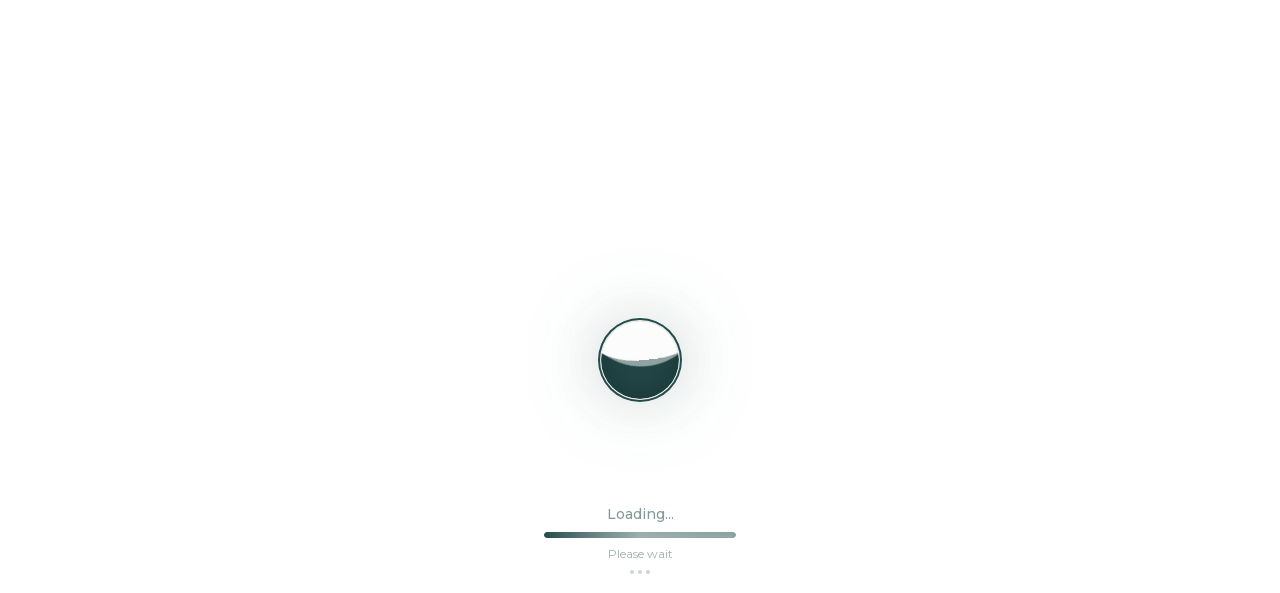

--- FILE ---
content_type: text/html; charset=utf-8
request_url: https://cws.dalmoredirect.com/author/cmmatlakgmail-com/
body_size: 460
content:
<!doctype html>
<html lang="en">
  <head>
    <meta charset="UTF-8" />
    <meta
      http-equiv="Cache-Control"
      content="no-store, no-cache, must-revalidate, proxy-revalidate" />
    <meta http-equiv="Pragma" content="no-cache" />
    <meta http-equiv="Expires" content="0" />
    <link rel="icon" type="image/svg+xml" href="" id="favicon" />

    <!-- Enhanced viewport settings for better mobile UX/UI -->
    <meta
      name="viewport"
      content="width=device-width, initial-scale=1.0, maximum-scale=1.0, minimum-scale=1.0, user-scalable=no, viewport-fit=cover" />

    <!-- Mobile-specific optimizations -->
    <meta name="format-detection" content="telephone=no" />
    <meta name="apple-mobile-web-app-capable" content="yes" />
    <meta name="apple-mobile-web-app-status-bar-style" content="default" />
    <meta name="apple-mobile-web-app-title" content="Investor Portal" />
    <meta name="mobile-web-app-capable" content="yes" />

    <title>Investor Portal</title>
    <script type="module" crossorigin src="/assets/index-D0c00Dih.js"></script>
    <link rel="modulepreload" crossorigin href="/assets/vendor-64i2_r3b.js">
    <link rel="modulepreload" crossorigin href="/assets/router-BnnOCYXU.js">
    <link rel="stylesheet" crossorigin href="/assets/index-BAu15TWG.css">
  </head>
  <body>
    <div id="primary-color" class="hidden bg-text-main"></div>
    <div
      id="background-color-main"
      class="hidden bg-background-color-main"></div>
    <div id="text-color-dark" class="hidden bg-text-dark"></div>
    <div id="root"></div>

    <!-- Modals -->
    <div id="modal"></div>
    <div id="terms-modal"></div>
    <div id="verify-ach-modal"></div>
    <div id="wallet-modal"></div>
    <div id="add-payment"></div>
    <div id="datepicker-portal"></div>
    <div id="conflict-cart-modal"></div>
    <div id="confirm-wire-transfer-modal"></div>
  </body>
</html>


--- FILE ---
content_type: application/javascript
request_url: https://cws.dalmoredirect.com/assets/router-BnnOCYXU.js
body_size: 22186
content:
import{r as v,R as Xr,a as Qr}from"./vendor-64i2_r3b.js";/**
 * @remix-run/router v1.23.0
 *
 * Copyright (c) Remix Software Inc.
 *
 * This source code is licensed under the MIT license found in the
 * LICENSE.md file in the root directory of this source tree.
 *
 * @license MIT
 */function V(){return V=Object.assign?Object.assign.bind():function(e){for(var t=1;t<arguments.length;t++){var r=arguments[t];for(var n in r)Object.prototype.hasOwnProperty.call(r,n)&&(e[n]=r[n])}return e},V.apply(this,arguments)}var X;(function(e){e.Pop="POP",e.Push="PUSH",e.Replace="REPLACE"})(X||(X={}));const Xt="popstate";function Zr(e){e===void 0&&(e={});function t(n,a){let{pathname:l,search:o,hash:c}=n.location;return Ze("",{pathname:l,search:o,hash:c},a.state&&a.state.usr||null,a.state&&a.state.key||"default")}function r(n,a){return typeof a=="string"?a:Te(a)}return en(t,r,null,e)}function F(e,t){if(e===!1||e===null||typeof e>"u")throw new Error(t)}function Be(e,t){if(!e){typeof console<"u"&&console.warn(t);try{throw new Error(t)}catch{}}}function qr(){return Math.random().toString(36).substr(2,8)}function Qt(e,t){return{usr:e.state,key:e.key,idx:t}}function Ze(e,t,r,n){return r===void 0&&(r=null),V({pathname:typeof e=="string"?e:e.pathname,search:"",hash:""},typeof t=="string"?Re(t):t,{state:r,key:t&&t.key||n||qr()})}function Te(e){let{pathname:t="/",search:r="",hash:n=""}=e;return r&&r!=="?"&&(t+=r.charAt(0)==="?"?r:"?"+r),n&&n!=="#"&&(t+=n.charAt(0)==="#"?n:"#"+n),t}function Re(e){let t={};if(e){let r=e.indexOf("#");r>=0&&(t.hash=e.substr(r),e=e.substr(0,r));let n=e.indexOf("?");n>=0&&(t.search=e.substr(n),e=e.substr(0,n)),e&&(t.pathname=e)}return t}function en(e,t,r,n){n===void 0&&(n={});let{window:a=document.defaultView,v5Compat:l=!1}=n,o=a.history,c=X.Pop,u=null,f=m();f==null&&(f=0,o.replaceState(V({},o.state,{idx:f}),""));function m(){return(o.state||{idx:null}).idx}function h(){c=X.Pop;let M=m(),I=M==null?null:M-f;f=M,u&&u({action:c,location:R.location,delta:I})}function y(M,I){c=X.Push;let L=Ze(R.location,M,I);f=m()+1;let N=Qt(L,f),A=R.createHref(L);try{o.pushState(N,"",A)}catch($){if($ instanceof DOMException&&$.name==="DataCloneError")throw $;a.location.assign(A)}l&&u&&u({action:c,location:R.location,delta:1})}function w(M,I){c=X.Replace;let L=Ze(R.location,M,I);f=m();let N=Qt(L,f),A=R.createHref(L);o.replaceState(N,"",A),l&&u&&u({action:c,location:R.location,delta:0})}function S(M){let I=a.location.origin!=="null"?a.location.origin:a.location.href,L=typeof M=="string"?M:Te(M);return L=L.replace(/ $/,"%20"),F(I,"No window.location.(origin|href) available to create URL for href: "+L),new URL(L,I)}let R={get action(){return c},get location(){return e(a,o)},listen(M){if(u)throw new Error("A history only accepts one active listener");return a.addEventListener(Xt,h),u=M,()=>{a.removeEventListener(Xt,h),u=null}},createHref(M){return t(a,M)},createURL:S,encodeLocation(M){let I=S(M);return{pathname:I.pathname,search:I.search,hash:I.hash}},push:y,replace:w,go(M){return o.go(M)}};return R}var k;(function(e){e.data="data",e.deferred="deferred",e.redirect="redirect",e.error="error"})(k||(k={}));const tn=new Set(["lazy","caseSensitive","path","id","index","children"]);function rn(e){return e.index===!0}function ht(e,t,r,n){return r===void 0&&(r=[]),n===void 0&&(n={}),e.map((a,l)=>{let o=[...r,String(l)],c=typeof a.id=="string"?a.id:o.join("-");if(F(a.index!==!0||!a.children,"Cannot specify children on an index route"),F(!n[c],'Found a route id collision on id "'+c+`".  Route id's must be globally unique within Data Router usages`),rn(a)){let u=V({},a,t(a),{id:c});return n[c]=u,u}else{let u=V({},a,t(a),{id:c,children:void 0});return n[c]=u,a.children&&(u.children=ht(a.children,t,o,n)),u}})}function Ce(e,t,r){return r===void 0&&(r="/"),ft(e,t,r,!1)}function ft(e,t,r,n){let a=typeof t=="string"?Re(t):t,l=me(a.pathname||"/",r);if(l==null)return null;let o=gr(e);an(o);let c=null;for(let u=0;c==null&&u<o.length;++u){let f=vn(l);c=pn(o[u],f,n)}return c}function nn(e,t){let{route:r,pathname:n,params:a}=e;return{id:r.id,pathname:n,params:a,data:t[r.id],handle:r.handle}}function gr(e,t,r,n){t===void 0&&(t=[]),r===void 0&&(r=[]),n===void 0&&(n="");let a=(l,o,c)=>{let u={relativePath:c===void 0?l.path||"":c,caseSensitive:l.caseSensitive===!0,childrenIndex:o,route:l};u.relativePath.startsWith("/")&&(F(u.relativePath.startsWith(n),'Absolute route path "'+u.relativePath+'" nested under path '+('"'+n+'" is not valid. An absolute child route path ')+"must start with the combined path of all its parent routes."),u.relativePath=u.relativePath.slice(n.length));let f=pe([n,u.relativePath]),m=r.concat(u);l.children&&l.children.length>0&&(F(l.index!==!0,"Index routes must not have child routes. Please remove "+('all child routes from route path "'+f+'".')),gr(l.children,t,m,f)),!(l.path==null&&!l.index)&&t.push({path:f,score:fn(f,l.index),routesMeta:m})};return e.forEach((l,o)=>{var c;if(l.path===""||!((c=l.path)!=null&&c.includes("?")))a(l,o);else for(let u of yr(l.path))a(l,o,u)}),t}function yr(e){let t=e.split("/");if(t.length===0)return[];let[r,...n]=t,a=r.endsWith("?"),l=r.replace(/\?$/,"");if(n.length===0)return a?[l,""]:[l];let o=yr(n.join("/")),c=[];return c.push(...o.map(u=>u===""?l:[l,u].join("/"))),a&&c.push(...o),c.map(u=>e.startsWith("/")&&u===""?"/":u)}function an(e){e.sort((t,r)=>t.score!==r.score?r.score-t.score:hn(t.routesMeta.map(n=>n.childrenIndex),r.routesMeta.map(n=>n.childrenIndex)))}const on=/^:[\w-]+$/,ln=3,sn=2,un=1,cn=10,dn=-2,Zt=e=>e==="*";function fn(e,t){let r=e.split("/"),n=r.length;return r.some(Zt)&&(n+=dn),t&&(n+=sn),r.filter(a=>!Zt(a)).reduce((a,l)=>a+(on.test(l)?ln:l===""?un:cn),n)}function hn(e,t){return e.length===t.length&&e.slice(0,-1).every((n,a)=>n===t[a])?e[e.length-1]-t[t.length-1]:0}function pn(e,t,r){r===void 0&&(r=!1);let{routesMeta:n}=e,a={},l="/",o=[];for(let c=0;c<n.length;++c){let u=n[c],f=c===n.length-1,m=l==="/"?t:t.slice(l.length)||"/",h=pt({path:u.relativePath,caseSensitive:u.caseSensitive,end:f},m),y=u.route;if(!h&&f&&r&&!n[n.length-1].route.index&&(h=pt({path:u.relativePath,caseSensitive:u.caseSensitive,end:!1},m)),!h)return null;Object.assign(a,h.params),o.push({params:a,pathname:pe([l,h.pathname]),pathnameBase:wn(pe([l,h.pathnameBase])),route:y}),h.pathnameBase!=="/"&&(l=pe([l,h.pathnameBase]))}return o}function pt(e,t){typeof e=="string"&&(e={path:e,caseSensitive:!1,end:!0});let[r,n]=mn(e.path,e.caseSensitive,e.end),a=t.match(r);if(!a)return null;let l=a[0],o=l.replace(/(.)\/+$/,"$1"),c=a.slice(1);return{params:n.reduce((f,m,h)=>{let{paramName:y,isOptional:w}=m;if(y==="*"){let R=c[h]||"";o=l.slice(0,l.length-R.length).replace(/(.)\/+$/,"$1")}const S=c[h];return w&&!S?f[y]=void 0:f[y]=(S||"").replace(/%2F/g,"/"),f},{}),pathname:l,pathnameBase:o,pattern:e}}function mn(e,t,r){t===void 0&&(t=!1),r===void 0&&(r=!0),Be(e==="*"||!e.endsWith("*")||e.endsWith("/*"),'Route path "'+e+'" will be treated as if it were '+('"'+e.replace(/\*$/,"/*")+'" because the `*` character must ')+"always follow a `/` in the pattern. To get rid of this warning, "+('please change the route path to "'+e.replace(/\*$/,"/*")+'".'));let n=[],a="^"+e.replace(/\/*\*?$/,"").replace(/^\/*/,"/").replace(/[\\.*+^${}|()[\]]/g,"\\$&").replace(/\/:([\w-]+)(\?)?/g,(o,c,u)=>(n.push({paramName:c,isOptional:u!=null}),u?"/?([^\\/]+)?":"/([^\\/]+)"));return e.endsWith("*")?(n.push({paramName:"*"}),a+=e==="*"||e==="/*"?"(.*)$":"(?:\\/(.+)|\\/*)$"):r?a+="\\/*$":e!==""&&e!=="/"&&(a+="(?:(?=\\/|$))"),[new RegExp(a,t?void 0:"i"),n]}function vn(e){try{return e.split("/").map(t=>decodeURIComponent(t).replace(/\//g,"%2F")).join("/")}catch(t){return Be(!1,'The URL path "'+e+'" could not be decoded because it is is a malformed URL segment. This is probably due to a bad percent '+("encoding ("+t+").")),e}}function me(e,t){if(t==="/")return e;if(!e.toLowerCase().startsWith(t.toLowerCase()))return null;let r=t.endsWith("/")?t.length-1:t.length,n=e.charAt(r);return n&&n!=="/"?null:e.slice(r)||"/"}function gn(e,t){t===void 0&&(t="/");let{pathname:r,search:n="",hash:a=""}=typeof e=="string"?Re(e):e;return{pathname:r?r.startsWith("/")?r:yn(r,t):t,search:bn(n),hash:Rn(a)}}function yn(e,t){let r=t.replace(/\/+$/,"").split("/");return e.split("/").forEach(a=>{a===".."?r.length>1&&r.pop():a!=="."&&r.push(a)}),r.length>1?r.join("/"):"/"}function St(e,t,r,n){return"Cannot include a '"+e+"' character in a manually specified "+("`to."+t+"` field ["+JSON.stringify(n)+"].  Please separate it out to the ")+("`to."+r+"` field. Alternatively you may provide the full path as ")+'a string in <Link to="..."> and the router will parse it for you.'}function wr(e){return e.filter((t,r)=>r===0||t.route.path&&t.route.path.length>0)}function gt(e,t){let r=wr(e);return t?r.map((n,a)=>a===r.length-1?n.pathname:n.pathnameBase):r.map(n=>n.pathnameBase)}function yt(e,t,r,n){n===void 0&&(n=!1);let a;typeof e=="string"?a=Re(e):(a=V({},e),F(!a.pathname||!a.pathname.includes("?"),St("?","pathname","search",a)),F(!a.pathname||!a.pathname.includes("#"),St("#","pathname","hash",a)),F(!a.search||!a.search.includes("#"),St("#","search","hash",a)));let l=e===""||a.pathname==="",o=l?"/":a.pathname,c;if(o==null)c=r;else{let h=t.length-1;if(!n&&o.startsWith("..")){let y=o.split("/");for(;y[0]==="..";)y.shift(),h-=1;a.pathname=y.join("/")}c=h>=0?t[h]:"/"}let u=gn(a,c),f=o&&o!=="/"&&o.endsWith("/"),m=(l||o===".")&&r.endsWith("/");return!u.pathname.endsWith("/")&&(f||m)&&(u.pathname+="/"),u}const pe=e=>e.join("/").replace(/\/\/+/g,"/"),wn=e=>e.replace(/\/+$/,"").replace(/^\/*/,"/"),bn=e=>!e||e==="?"?"":e.startsWith("?")?e:"?"+e,Rn=e=>!e||e==="#"?"":e.startsWith("#")?e:"#"+e;class mt{constructor(t,r,n,a){a===void 0&&(a=!1),this.status=t,this.statusText=r||"",this.internal=a,n instanceof Error?(this.data=n.toString(),this.error=n):this.data=n}}function qe(e){return e!=null&&typeof e.status=="number"&&typeof e.statusText=="string"&&typeof e.internal=="boolean"&&"data"in e}const br=["post","put","patch","delete"],En=new Set(br),xn=["get",...br],Sn=new Set(xn),Pn=new Set([301,302,303,307,308]),Ln=new Set([307,308]),Pt={state:"idle",location:void 0,formMethod:void 0,formAction:void 0,formEncType:void 0,formData:void 0,json:void 0,text:void 0},Cn={state:"idle",data:void 0,formMethod:void 0,formAction:void 0,formEncType:void 0,formData:void 0,json:void 0,text:void 0},Ye={state:"unblocked",proceed:void 0,reset:void 0,location:void 0},Ft=/^(?:[a-z][a-z0-9+.-]*:|\/\/)/i,Dn=e=>({hasErrorBoundary:!!e.hasErrorBoundary}),Rr="remix-router-transitions";function Mn(e){const t=e.window?e.window:typeof window<"u"?window:void 0,r=typeof t<"u"&&typeof t.document<"u"&&typeof t.document.createElement<"u",n=!r;F(e.routes.length>0,"You must provide a non-empty routes array to createRouter");let a;if(e.mapRouteProperties)a=e.mapRouteProperties;else if(e.detectErrorBoundary){let i=e.detectErrorBoundary;a=s=>({hasErrorBoundary:i(s)})}else a=Dn;let l={},o=ht(e.routes,a,void 0,l),c,u=e.basename||"/",f=e.dataStrategy||_n,m=e.patchRoutesOnNavigation,h=V({v7_fetcherPersist:!1,v7_normalizeFormMethod:!1,v7_partialHydration:!1,v7_prependBasename:!1,v7_relativeSplatPath:!1,v7_skipActionErrorRevalidation:!1},e.future),y=null,w=new Set,S=null,R=null,M=null,I=e.hydrationData!=null,L=Ce(o,e.history.location,u),N=!1,A=null;if(L==null&&!m){let i=re(404,{pathname:e.history.location.pathname}),{matches:s,route:d}=ur(o);L=s,A={[d.id]:i}}L&&!e.hydrationData&&lt(L,o,e.history.location.pathname).active&&(L=null);let $;if(L)if(L.some(i=>i.route.lazy))$=!1;else if(!L.some(i=>i.route.loader))$=!0;else if(h.v7_partialHydration){let i=e.hydrationData?e.hydrationData.loaderData:null,s=e.hydrationData?e.hydrationData.errors:null;if(s){let d=L.findIndex(g=>s[g.route.id]!==void 0);$=L.slice(0,d+1).every(g=>!Dt(g.route,i,s))}else $=L.every(d=>!Dt(d.route,i,s))}else $=e.hydrationData!=null;else if($=!1,L=[],h.v7_partialHydration){let i=lt(null,o,e.history.location.pathname);i.active&&i.matches&&(N=!0,L=i.matches)}let ie,p={historyAction:e.history.action,location:e.history.location,matches:L,initialized:$,navigation:Pt,restoreScrollPosition:e.hydrationData!=null?!1:null,preventScrollReset:!1,revalidation:"idle",loaderData:e.hydrationData&&e.hydrationData.loaderData||{},actionData:e.hydrationData&&e.hydrationData.actionData||null,errors:e.hydrationData&&e.hydrationData.errors||A,fetchers:new Map,blockers:new Map},T=X.Pop,H=!1,O,Q=!1,Y=new Map,ne=null,te=!1,ce=!1,tt=[],rt=new Set,Z=new Map,nt=0,He=-1,Fe=new Map,de=new Set,_e=new Map,We=new Map,oe=new Set,Ee=new Map,xe=new Map,at;function _r(){if(y=e.history.listen(i=>{let{action:s,location:d,delta:g}=i;if(at){at(),at=void 0;return}Be(xe.size===0||g!=null,"You are trying to use a blocker on a POP navigation to a location that was not created by @remix-run/router. This will fail silently in production. This can happen if you are navigating outside the router via `window.history.pushState`/`window.location.hash` instead of using router navigation APIs.  This can also happen if you are using createHashRouter and the user manually changes the URL.");let b=Kt({currentLocation:p.location,nextLocation:d,historyAction:s});if(b&&g!=null){let D=new Promise(U=>{at=U});e.history.go(g*-1),ot(b,{state:"blocked",location:d,proceed(){ot(b,{state:"proceeding",proceed:void 0,reset:void 0,location:d}),D.then(()=>e.history.go(g))},reset(){let U=new Map(p.blockers);U.set(b,Ye),ee({blockers:U})}});return}return Se(s,d)}),r){Jn(t,Y);let i=()=>Yn(t,Y);t.addEventListener("pagehide",i),ne=()=>t.removeEventListener("pagehide",i)}return p.initialized||Se(X.Pop,p.location,{initialHydration:!0}),ie}function Or(){y&&y(),ne&&ne(),w.clear(),O&&O.abort(),p.fetchers.forEach((i,s)=>it(s)),p.blockers.forEach((i,s)=>$t(s))}function Nr(i){return w.add(i),()=>w.delete(i)}function ee(i,s){s===void 0&&(s={}),p=V({},p,i);let d=[],g=[];h.v7_fetcherPersist&&p.fetchers.forEach((b,D)=>{b.state==="idle"&&(oe.has(D)?g.push(D):d.push(D))}),oe.forEach(b=>{!p.fetchers.has(b)&&!Z.has(b)&&g.push(b)}),[...w].forEach(b=>b(p,{deletedFetchers:g,viewTransitionOpts:s.viewTransitionOpts,flushSync:s.flushSync===!0})),h.v7_fetcherPersist?(d.forEach(b=>p.fetchers.delete(b)),g.forEach(b=>it(b))):g.forEach(b=>oe.delete(b))}function Oe(i,s,d){var g,b;let{flushSync:D}=d===void 0?{}:d,U=p.actionData!=null&&p.navigation.formMethod!=null&&le(p.navigation.formMethod)&&p.navigation.state==="loading"&&((g=i.state)==null?void 0:g._isRedirect)!==!0,x;s.actionData?Object.keys(s.actionData).length>0?x=s.actionData:x=null:U?x=p.actionData:x=null;let P=s.loaderData?lr(p.loaderData,s.loaderData,s.matches||[],s.errors):p.loaderData,E=p.blockers;E.size>0&&(E=new Map(E),E.forEach((j,q)=>E.set(q,Ye)));let C=H===!0||p.navigation.formMethod!=null&&le(p.navigation.formMethod)&&((b=i.state)==null?void 0:b._isRedirect)!==!0;c&&(o=c,c=void 0),te||T===X.Pop||(T===X.Push?e.history.push(i,i.state):T===X.Replace&&e.history.replace(i,i.state));let _;if(T===X.Pop){let j=Y.get(p.location.pathname);j&&j.has(i.pathname)?_={currentLocation:p.location,nextLocation:i}:Y.has(i.pathname)&&(_={currentLocation:i,nextLocation:p.location})}else if(Q){let j=Y.get(p.location.pathname);j?j.add(i.pathname):(j=new Set([i.pathname]),Y.set(p.location.pathname,j)),_={currentLocation:p.location,nextLocation:i}}ee(V({},s,{actionData:x,loaderData:P,historyAction:T,location:i,initialized:!0,navigation:Pt,revalidation:"idle",restoreScrollPosition:Yt(i,s.matches||p.matches),preventScrollReset:C,blockers:E}),{viewTransitionOpts:_,flushSync:D===!0}),T=X.Pop,H=!1,Q=!1,te=!1,ce=!1,tt=[]}async function At(i,s){if(typeof i=="number"){e.history.go(i);return}let d=Ct(p.location,p.matches,u,h.v7_prependBasename,i,h.v7_relativeSplatPath,s==null?void 0:s.fromRouteId,s==null?void 0:s.relative),{path:g,submission:b,error:D}=qt(h.v7_normalizeFormMethod,!1,d,s),U=p.location,x=Ze(p.location,g,s&&s.state);x=V({},x,e.history.encodeLocation(x));let P=s&&s.replace!=null?s.replace:void 0,E=X.Push;P===!0?E=X.Replace:P===!1||b!=null&&le(b.formMethod)&&b.formAction===p.location.pathname+p.location.search&&(E=X.Replace);let C=s&&"preventScrollReset"in s?s.preventScrollReset===!0:void 0,_=(s&&s.flushSync)===!0,j=Kt({currentLocation:U,nextLocation:x,historyAction:E});if(j){ot(j,{state:"blocked",location:x,proceed(){ot(j,{state:"proceeding",proceed:void 0,reset:void 0,location:x}),At(i,s)},reset(){let q=new Map(p.blockers);q.set(j,Ye),ee({blockers:q})}});return}return await Se(E,x,{submission:b,pendingError:D,preventScrollReset:C,replace:s&&s.replace,enableViewTransition:s&&s.viewTransition,flushSync:_})}function jr(){if(bt(),ee({revalidation:"loading"}),p.navigation.state!=="submitting"){if(p.navigation.state==="idle"){Se(p.historyAction,p.location,{startUninterruptedRevalidation:!0});return}Se(T||p.historyAction,p.navigation.location,{overrideNavigation:p.navigation,enableViewTransition:Q===!0})}}async function Se(i,s,d){O&&O.abort(),O=null,T=i,te=(d&&d.startUninterruptedRevalidation)===!0,Kr(p.location,p.matches),H=(d&&d.preventScrollReset)===!0,Q=(d&&d.enableViewTransition)===!0;let g=c||o,b=d&&d.overrideNavigation,D=d!=null&&d.initialHydration&&p.matches&&p.matches.length>0&&!N?p.matches:Ce(g,s,u),U=(d&&d.flushSync)===!0;if(D&&p.initialized&&!ce&&Bn(p.location,s)&&!(d&&d.submission&&le(d.submission.formMethod))){Oe(s,{matches:D},{flushSync:U});return}let x=lt(D,g,s.pathname);if(x.active&&x.matches&&(D=x.matches),!D){let{error:W,notFoundMatches:z,route:K}=Rt(s.pathname);Oe(s,{matches:z,loaderData:{},errors:{[K.id]:W}},{flushSync:U});return}O=new AbortController;let P=Ae(e.history,s,O.signal,d&&d.submission),E;if(d&&d.pendingError)E=[De(D).route.id,{type:k.error,error:d.pendingError}];else if(d&&d.submission&&le(d.submission.formMethod)){let W=await Ir(P,s,d.submission,D,x.active,{replace:d.replace,flushSync:U});if(W.shortCircuited)return;if(W.pendingActionResult){let[z,K]=W.pendingActionResult;if(ae(K)&&qe(K.error)&&K.error.status===404){O=null,Oe(s,{matches:W.matches,loaderData:{},errors:{[z]:K.error}});return}}D=W.matches||D,E=W.pendingActionResult,b=Lt(s,d.submission),U=!1,x.active=!1,P=Ae(e.history,P.url,P.signal)}let{shortCircuited:C,matches:_,loaderData:j,errors:q}=await Ar(P,s,D,x.active,b,d&&d.submission,d&&d.fetcherSubmission,d&&d.replace,d&&d.initialHydration===!0,U,E);C||(O=null,Oe(s,V({matches:_||D},sr(E),{loaderData:j,errors:q})))}async function Ir(i,s,d,g,b,D){D===void 0&&(D={}),bt();let U=$n(s,d);if(ee({navigation:U},{flushSync:D.flushSync===!0}),b){let E=await st(g,s.pathname,i.signal);if(E.type==="aborted")return{shortCircuited:!0};if(E.type==="error"){let C=De(E.partialMatches).route.id;return{matches:E.partialMatches,pendingActionResult:[C,{type:k.error,error:E.error}]}}else if(E.matches)g=E.matches;else{let{notFoundMatches:C,error:_,route:j}=Rt(s.pathname);return{matches:C,pendingActionResult:[j.id,{type:k.error,error:_}]}}}let x,P=Qe(g,s);if(!P.route.action&&!P.route.lazy)x={type:k.error,error:re(405,{method:i.method,pathname:s.pathname,routeId:P.route.id})};else if(x=(await Ve("action",p,i,[P],g,null))[P.route.id],i.signal.aborted)return{shortCircuited:!0};if(Me(x)){let E;return D&&D.replace!=null?E=D.replace:E=ar(x.response.headers.get("Location"),new URL(i.url),u)===p.location.pathname+p.location.search,await Pe(i,x,!0,{submission:d,replace:E}),{shortCircuited:!0}}if(be(x))throw re(400,{type:"defer-action"});if(ae(x)){let E=De(g,P.route.id);return(D&&D.replace)!==!0&&(T=X.Push),{matches:g,pendingActionResult:[E.route.id,x]}}return{matches:g,pendingActionResult:[P.route.id,x]}}async function Ar(i,s,d,g,b,D,U,x,P,E,C){let _=b||Lt(s,D),j=D||U||dr(_),q=!te&&(!h.v7_partialHydration||!P);if(g){if(q){let J=Bt(C);ee(V({navigation:_},J!==void 0?{actionData:J}:{}),{flushSync:E})}let B=await st(d,s.pathname,i.signal);if(B.type==="aborted")return{shortCircuited:!0};if(B.type==="error"){let J=De(B.partialMatches).route.id;return{matches:B.partialMatches,loaderData:{},errors:{[J]:B.error}}}else if(B.matches)d=B.matches;else{let{error:J,notFoundMatches:je,route:Je}=Rt(s.pathname);return{matches:je,loaderData:{},errors:{[Je.id]:J}}}}let W=c||o,[z,K]=tr(e.history,p,d,j,s,h.v7_partialHydration&&P===!0,h.v7_skipActionErrorRevalidation,ce,tt,rt,oe,_e,de,W,u,C);if(Et(B=>!(d&&d.some(J=>J.route.id===B))||z&&z.some(J=>J.route.id===B)),He=++nt,z.length===0&&K.length===0){let B=Wt();return Oe(s,V({matches:d,loaderData:{},errors:C&&ae(C[1])?{[C[0]]:C[1].error}:null},sr(C),B?{fetchers:new Map(p.fetchers)}:{}),{flushSync:E}),{shortCircuited:!0}}if(q){let B={};if(!g){B.navigation=_;let J=Bt(C);J!==void 0&&(B.actionData=J)}K.length>0&&(B.fetchers=Br(K)),ee(B,{flushSync:E})}K.forEach(B=>{ye(B.key),B.controller&&Z.set(B.key,B.controller)});let Ne=()=>K.forEach(B=>ye(B.key));O&&O.signal.addEventListener("abort",Ne);let{loaderResults:$e,fetcherResults:he}=await zt(p,d,z,K,i);if(i.signal.aborted)return{shortCircuited:!0};O&&O.signal.removeEventListener("abort",Ne),K.forEach(B=>Z.delete(B.key));let se=dt($e);if(se)return await Pe(i,se.result,!0,{replace:x}),{shortCircuited:!0};if(se=dt(he),se)return de.add(se.key),await Pe(i,se.result,!0,{replace:x}),{shortCircuited:!0};let{loaderData:xt,errors:Ke}=or(p,d,$e,C,K,he,Ee);Ee.forEach((B,J)=>{B.subscribe(je=>{(je||B.done)&&Ee.delete(J)})}),h.v7_partialHydration&&P&&p.errors&&(Ke=V({},p.errors,Ke));let Le=Wt(),ut=Vt(He),ct=Le||ut||K.length>0;return V({matches:d,loaderData:xt,errors:Ke},ct?{fetchers:new Map(p.fetchers)}:{})}function Bt(i){if(i&&!ae(i[1]))return{[i[0]]:i[1].data};if(p.actionData)return Object.keys(p.actionData).length===0?null:p.actionData}function Br(i){return i.forEach(s=>{let d=p.fetchers.get(s.key),g=Ge(void 0,d?d.data:void 0);p.fetchers.set(s.key,g)}),new Map(p.fetchers)}function zr(i,s,d,g){if(n)throw new Error("router.fetch() was called during the server render, but it shouldn't be. You are likely calling a useFetcher() method in the body of your component. Try moving it to a useEffect or a callback.");ye(i);let b=(g&&g.flushSync)===!0,D=c||o,U=Ct(p.location,p.matches,u,h.v7_prependBasename,d,h.v7_relativeSplatPath,s,g==null?void 0:g.relative),x=Ce(D,U,u),P=lt(x,D,U);if(P.active&&P.matches&&(x=P.matches),!x){fe(i,s,re(404,{pathname:U}),{flushSync:b});return}let{path:E,submission:C,error:_}=qt(h.v7_normalizeFormMethod,!0,U,g);if(_){fe(i,s,_,{flushSync:b});return}let j=Qe(x,E),q=(g&&g.preventScrollReset)===!0;if(C&&le(C.formMethod)){kr(i,s,E,j,x,P.active,b,q,C);return}_e.set(i,{routeId:s,path:E}),Hr(i,s,E,j,x,P.active,b,q,C)}async function kr(i,s,d,g,b,D,U,x,P){bt(),_e.delete(i);function E(G){if(!G.route.action&&!G.route.lazy){let Ie=re(405,{method:P.formMethod,pathname:d,routeId:s});return fe(i,s,Ie,{flushSync:U}),!0}return!1}if(!D&&E(g))return;let C=p.fetchers.get(i);ge(i,Kn(P,C),{flushSync:U});let _=new AbortController,j=Ae(e.history,d,_.signal,P);if(D){let G=await st(b,new URL(j.url).pathname,j.signal,i);if(G.type==="aborted")return;if(G.type==="error"){fe(i,s,G.error,{flushSync:U});return}else if(G.matches){if(b=G.matches,g=Qe(b,d),E(g))return}else{fe(i,s,re(404,{pathname:d}),{flushSync:U});return}}Z.set(i,_);let q=nt,z=(await Ve("action",p,j,[g],b,i))[g.route.id];if(j.signal.aborted){Z.get(i)===_&&Z.delete(i);return}if(h.v7_fetcherPersist&&oe.has(i)){if(Me(z)||ae(z)){ge(i,we(void 0));return}}else{if(Me(z))if(Z.delete(i),He>q){ge(i,we(void 0));return}else return de.add(i),ge(i,Ge(P)),Pe(j,z,!1,{fetcherSubmission:P,preventScrollReset:x});if(ae(z)){fe(i,s,z.error);return}}if(be(z))throw re(400,{type:"defer-action"});let K=p.navigation.location||p.location,Ne=Ae(e.history,K,_.signal),$e=c||o,he=p.navigation.state!=="idle"?Ce($e,p.navigation.location,u):p.matches;F(he,"Didn't find any matches after fetcher action");let se=++nt;Fe.set(i,se);let xt=Ge(P,z.data);p.fetchers.set(i,xt);let[Ke,Le]=tr(e.history,p,he,P,K,!1,h.v7_skipActionErrorRevalidation,ce,tt,rt,oe,_e,de,$e,u,[g.route.id,z]);Le.filter(G=>G.key!==i).forEach(G=>{let Ie=G.key,Gt=p.fetchers.get(Ie),Gr=Ge(void 0,Gt?Gt.data:void 0);p.fetchers.set(Ie,Gr),ye(Ie),G.controller&&Z.set(Ie,G.controller)}),ee({fetchers:new Map(p.fetchers)});let ut=()=>Le.forEach(G=>ye(G.key));_.signal.addEventListener("abort",ut);let{loaderResults:ct,fetcherResults:B}=await zt(p,he,Ke,Le,Ne);if(_.signal.aborted)return;_.signal.removeEventListener("abort",ut),Fe.delete(i),Z.delete(i),Le.forEach(G=>Z.delete(G.key));let J=dt(ct);if(J)return Pe(Ne,J.result,!1,{preventScrollReset:x});if(J=dt(B),J)return de.add(J.key),Pe(Ne,J.result,!1,{preventScrollReset:x});let{loaderData:je,errors:Je}=or(p,he,ct,void 0,Le,B,Ee);if(p.fetchers.has(i)){let G=we(z.data);p.fetchers.set(i,G)}Vt(se),p.navigation.state==="loading"&&se>He?(F(T,"Expected pending action"),O&&O.abort(),Oe(p.navigation.location,{matches:he,loaderData:je,errors:Je,fetchers:new Map(p.fetchers)})):(ee({errors:Je,loaderData:lr(p.loaderData,je,he,Je),fetchers:new Map(p.fetchers)}),ce=!1)}async function Hr(i,s,d,g,b,D,U,x,P){let E=p.fetchers.get(i);ge(i,Ge(P,E?E.data:void 0),{flushSync:U});let C=new AbortController,_=Ae(e.history,d,C.signal);if(D){let z=await st(b,new URL(_.url).pathname,_.signal,i);if(z.type==="aborted")return;if(z.type==="error"){fe(i,s,z.error,{flushSync:U});return}else if(z.matches)b=z.matches,g=Qe(b,d);else{fe(i,s,re(404,{pathname:d}),{flushSync:U});return}}Z.set(i,C);let j=nt,W=(await Ve("loader",p,_,[g],b,i))[g.route.id];if(be(W)&&(W=await _t(W,_.signal,!0)||W),Z.get(i)===C&&Z.delete(i),!_.signal.aborted){if(oe.has(i)){ge(i,we(void 0));return}if(Me(W))if(He>j){ge(i,we(void 0));return}else{de.add(i),await Pe(_,W,!1,{preventScrollReset:x});return}if(ae(W)){fe(i,s,W.error);return}F(!be(W),"Unhandled fetcher deferred data"),ge(i,we(W.data))}}async function Pe(i,s,d,g){let{submission:b,fetcherSubmission:D,preventScrollReset:U,replace:x}=g===void 0?{}:g;s.response.headers.has("X-Remix-Revalidate")&&(ce=!0);let P=s.response.headers.get("Location");F(P,"Expected a Location header on the redirect Response"),P=ar(P,new URL(i.url),u);let E=Ze(p.location,P,{_isRedirect:!0});if(r){let z=!1;if(s.response.headers.has("X-Remix-Reload-Document"))z=!0;else if(Ft.test(P)){const K=e.history.createURL(P);z=K.origin!==t.location.origin||me(K.pathname,u)==null}if(z){x?t.location.replace(P):t.location.assign(P);return}}O=null;let C=x===!0||s.response.headers.has("X-Remix-Replace")?X.Replace:X.Push,{formMethod:_,formAction:j,formEncType:q}=p.navigation;!b&&!D&&_&&j&&q&&(b=dr(p.navigation));let W=b||D;if(Ln.has(s.response.status)&&W&&le(W.formMethod))await Se(C,E,{submission:V({},W,{formAction:P}),preventScrollReset:U||H,enableViewTransition:d?Q:void 0});else{let z=Lt(E,b);await Se(C,E,{overrideNavigation:z,fetcherSubmission:D,preventScrollReset:U||H,enableViewTransition:d?Q:void 0})}}async function Ve(i,s,d,g,b,D){let U,x={};try{U=await On(f,i,s,d,g,b,D,l,a)}catch(P){return g.forEach(E=>{x[E.route.id]={type:k.error,error:P}}),x}for(let[P,E]of Object.entries(U))if(zn(E)){let C=E.result;x[P]={type:k.redirect,response:In(C,d,P,b,u,h.v7_relativeSplatPath)}}else x[P]=await jn(E);return x}async function zt(i,s,d,g,b){let D=i.matches,U=Ve("loader",i,b,d,s,null),x=Promise.all(g.map(async C=>{if(C.matches&&C.match&&C.controller){let j=(await Ve("loader",i,Ae(e.history,C.path,C.controller.signal),[C.match],C.matches,C.key))[C.match.route.id];return{[C.key]:j}}else return Promise.resolve({[C.key]:{type:k.error,error:re(404,{pathname:C.path})}})})),P=await U,E=(await x).reduce((C,_)=>Object.assign(C,_),{});return await Promise.all([Wn(s,P,b.signal,D,i.loaderData),Vn(s,E,g)]),{loaderResults:P,fetcherResults:E}}function bt(){ce=!0,tt.push(...Et()),_e.forEach((i,s)=>{Z.has(s)&&rt.add(s),ye(s)})}function ge(i,s,d){d===void 0&&(d={}),p.fetchers.set(i,s),ee({fetchers:new Map(p.fetchers)},{flushSync:(d&&d.flushSync)===!0})}function fe(i,s,d,g){g===void 0&&(g={});let b=De(p.matches,s);it(i),ee({errors:{[b.route.id]:d},fetchers:new Map(p.fetchers)},{flushSync:(g&&g.flushSync)===!0})}function kt(i){return We.set(i,(We.get(i)||0)+1),oe.has(i)&&oe.delete(i),p.fetchers.get(i)||Cn}function it(i){let s=p.fetchers.get(i);Z.has(i)&&!(s&&s.state==="loading"&&Fe.has(i))&&ye(i),_e.delete(i),Fe.delete(i),de.delete(i),h.v7_fetcherPersist&&oe.delete(i),rt.delete(i),p.fetchers.delete(i)}function Wr(i){let s=(We.get(i)||0)-1;s<=0?(We.delete(i),oe.add(i),h.v7_fetcherPersist||it(i)):We.set(i,s),ee({fetchers:new Map(p.fetchers)})}function ye(i){let s=Z.get(i);s&&(s.abort(),Z.delete(i))}function Ht(i){for(let s of i){let d=kt(s),g=we(d.data);p.fetchers.set(s,g)}}function Wt(){let i=[],s=!1;for(let d of de){let g=p.fetchers.get(d);F(g,"Expected fetcher: "+d),g.state==="loading"&&(de.delete(d),i.push(d),s=!0)}return Ht(i),s}function Vt(i){let s=[];for(let[d,g]of Fe)if(g<i){let b=p.fetchers.get(d);F(b,"Expected fetcher: "+d),b.state==="loading"&&(ye(d),Fe.delete(d),s.push(d))}return Ht(s),s.length>0}function Vr(i,s){let d=p.blockers.get(i)||Ye;return xe.get(i)!==s&&xe.set(i,s),d}function $t(i){p.blockers.delete(i),xe.delete(i)}function ot(i,s){let d=p.blockers.get(i)||Ye;F(d.state==="unblocked"&&s.state==="blocked"||d.state==="blocked"&&s.state==="blocked"||d.state==="blocked"&&s.state==="proceeding"||d.state==="blocked"&&s.state==="unblocked"||d.state==="proceeding"&&s.state==="unblocked","Invalid blocker state transition: "+d.state+" -> "+s.state);let g=new Map(p.blockers);g.set(i,s),ee({blockers:g})}function Kt(i){let{currentLocation:s,nextLocation:d,historyAction:g}=i;if(xe.size===0)return;xe.size>1&&Be(!1,"A router only supports one blocker at a time");let b=Array.from(xe.entries()),[D,U]=b[b.length-1],x=p.blockers.get(D);if(!(x&&x.state==="proceeding")&&U({currentLocation:s,nextLocation:d,historyAction:g}))return D}function Rt(i){let s=re(404,{pathname:i}),d=c||o,{matches:g,route:b}=ur(d);return Et(),{notFoundMatches:g,route:b,error:s}}function Et(i){let s=[];return Ee.forEach((d,g)=>{(!i||i(g))&&(d.cancel(),s.push(g),Ee.delete(g))}),s}function $r(i,s,d){if(S=i,M=s,R=d||null,!I&&p.navigation===Pt){I=!0;let g=Yt(p.location,p.matches);g!=null&&ee({restoreScrollPosition:g})}return()=>{S=null,M=null,R=null}}function Jt(i,s){return R&&R(i,s.map(g=>nn(g,p.loaderData)))||i.key}function Kr(i,s){if(S&&M){let d=Jt(i,s);S[d]=M()}}function Yt(i,s){if(S){let d=Jt(i,s),g=S[d];if(typeof g=="number")return g}return null}function lt(i,s,d){if(m)if(i){if(Object.keys(i[0].params).length>0)return{active:!0,matches:ft(s,d,u,!0)}}else return{active:!0,matches:ft(s,d,u,!0)||[]};return{active:!1,matches:null}}async function st(i,s,d,g){if(!m)return{type:"success",matches:i};let b=i;for(;;){let D=c==null,U=c||o,x=l;try{await m({signal:d,path:s,matches:b,fetcherKey:g,patch:(C,_)=>{d.aborted||nr(C,_,U,x,a)}})}catch(C){return{type:"error",error:C,partialMatches:b}}finally{D&&!d.aborted&&(o=[...o])}if(d.aborted)return{type:"aborted"};let P=Ce(U,s,u);if(P)return{type:"success",matches:P};let E=ft(U,s,u,!0);if(!E||b.length===E.length&&b.every((C,_)=>C.route.id===E[_].route.id))return{type:"success",matches:null};b=E}}function Jr(i){l={},c=ht(i,a,void 0,l)}function Yr(i,s){let d=c==null;nr(i,s,c||o,l,a),d&&(o=[...o],ee({}))}return ie={get basename(){return u},get future(){return h},get state(){return p},get routes(){return o},get window(){return t},initialize:_r,subscribe:Nr,enableScrollRestoration:$r,navigate:At,fetch:zr,revalidate:jr,createHref:i=>e.history.createHref(i),encodeLocation:i=>e.history.encodeLocation(i),getFetcher:kt,deleteFetcher:Wr,dispose:Or,getBlocker:Vr,deleteBlocker:$t,patchRoutes:Yr,_internalFetchControllers:Z,_internalActiveDeferreds:Ee,_internalSetRoutes:Jr},ie}function Tn(e){return e!=null&&("formData"in e&&e.formData!=null||"body"in e&&e.body!==void 0)}function Ct(e,t,r,n,a,l,o,c){let u,f;if(o){u=[];for(let h of t)if(u.push(h),h.route.id===o){f=h;break}}else u=t,f=t[t.length-1];let m=yt(a||".",gt(u,l),me(e.pathname,r)||e.pathname,c==="path");if(a==null&&(m.search=e.search,m.hash=e.hash),(a==null||a===""||a===".")&&f){let h=Ot(m.search);if(f.route.index&&!h)m.search=m.search?m.search.replace(/^\?/,"?index&"):"?index";else if(!f.route.index&&h){let y=new URLSearchParams(m.search),w=y.getAll("index");y.delete("index"),w.filter(R=>R).forEach(R=>y.append("index",R));let S=y.toString();m.search=S?"?"+S:""}}return n&&r!=="/"&&(m.pathname=m.pathname==="/"?r:pe([r,m.pathname])),Te(m)}function qt(e,t,r,n){if(!n||!Tn(n))return{path:r};if(n.formMethod&&!Hn(n.formMethod))return{path:r,error:re(405,{method:n.formMethod})};let a=()=>({path:r,error:re(400,{type:"invalid-body"})}),l=n.formMethod||"get",o=e?l.toUpperCase():l.toLowerCase(),c=Sr(r);if(n.body!==void 0){if(n.formEncType==="text/plain"){if(!le(o))return a();let y=typeof n.body=="string"?n.body:n.body instanceof FormData||n.body instanceof URLSearchParams?Array.from(n.body.entries()).reduce((w,S)=>{let[R,M]=S;return""+w+R+"="+M+`
`},""):String(n.body);return{path:r,submission:{formMethod:o,formAction:c,formEncType:n.formEncType,formData:void 0,json:void 0,text:y}}}else if(n.formEncType==="application/json"){if(!le(o))return a();try{let y=typeof n.body=="string"?JSON.parse(n.body):n.body;return{path:r,submission:{formMethod:o,formAction:c,formEncType:n.formEncType,formData:void 0,json:y,text:void 0}}}catch{return a()}}}F(typeof FormData=="function","FormData is not available in this environment");let u,f;if(n.formData)u=Mt(n.formData),f=n.formData;else if(n.body instanceof FormData)u=Mt(n.body),f=n.body;else if(n.body instanceof URLSearchParams)u=n.body,f=ir(u);else if(n.body==null)u=new URLSearchParams,f=new FormData;else try{u=new URLSearchParams(n.body),f=ir(u)}catch{return a()}let m={formMethod:o,formAction:c,formEncType:n&&n.formEncType||"application/x-www-form-urlencoded",formData:f,json:void 0,text:void 0};if(le(m.formMethod))return{path:r,submission:m};let h=Re(r);return t&&h.search&&Ot(h.search)&&u.append("index",""),h.search="?"+u,{path:Te(h),submission:m}}function er(e,t,r){r===void 0&&(r=!1);let n=e.findIndex(a=>a.route.id===t);return n>=0?e.slice(0,r?n+1:n):e}function tr(e,t,r,n,a,l,o,c,u,f,m,h,y,w,S,R){let M=R?ae(R[1])?R[1].error:R[1].data:void 0,I=e.createURL(t.location),L=e.createURL(a),N=r;l&&t.errors?N=er(r,Object.keys(t.errors)[0],!0):R&&ae(R[1])&&(N=er(r,R[0]));let A=R?R[1].statusCode:void 0,$=o&&A&&A>=400,ie=N.filter((T,H)=>{let{route:O}=T;if(O.lazy)return!0;if(O.loader==null)return!1;if(l)return Dt(O,t.loaderData,t.errors);if(Un(t.loaderData,t.matches[H],T)||u.some(ne=>ne===T.route.id))return!0;let Q=t.matches[H],Y=T;return rr(T,V({currentUrl:I,currentParams:Q.params,nextUrl:L,nextParams:Y.params},n,{actionResult:M,actionStatus:A,defaultShouldRevalidate:$?!1:c||I.pathname+I.search===L.pathname+L.search||I.search!==L.search||Er(Q,Y)}))}),p=[];return h.forEach((T,H)=>{if(l||!r.some(te=>te.route.id===T.routeId)||m.has(H))return;let O=Ce(w,T.path,S);if(!O){p.push({key:H,routeId:T.routeId,path:T.path,matches:null,match:null,controller:null});return}let Q=t.fetchers.get(H),Y=Qe(O,T.path),ne=!1;y.has(H)?ne=!1:f.has(H)?(f.delete(H),ne=!0):Q&&Q.state!=="idle"&&Q.data===void 0?ne=c:ne=rr(Y,V({currentUrl:I,currentParams:t.matches[t.matches.length-1].params,nextUrl:L,nextParams:r[r.length-1].params},n,{actionResult:M,actionStatus:A,defaultShouldRevalidate:$?!1:c})),ne&&p.push({key:H,routeId:T.routeId,path:T.path,matches:O,match:Y,controller:new AbortController})}),[ie,p]}function Dt(e,t,r){if(e.lazy)return!0;if(!e.loader)return!1;let n=t!=null&&t[e.id]!==void 0,a=r!=null&&r[e.id]!==void 0;return!n&&a?!1:typeof e.loader=="function"&&e.loader.hydrate===!0?!0:!n&&!a}function Un(e,t,r){let n=!t||r.route.id!==t.route.id,a=e[r.route.id]===void 0;return n||a}function Er(e,t){let r=e.route.path;return e.pathname!==t.pathname||r!=null&&r.endsWith("*")&&e.params["*"]!==t.params["*"]}function rr(e,t){if(e.route.shouldRevalidate){let r=e.route.shouldRevalidate(t);if(typeof r=="boolean")return r}return t.defaultShouldRevalidate}function nr(e,t,r,n,a){var l;let o;if(e){let f=n[e];F(f,"No route found to patch children into: routeId = "+e),f.children||(f.children=[]),o=f.children}else o=r;let c=t.filter(f=>!o.some(m=>xr(f,m))),u=ht(c,a,[e||"_","patch",String(((l=o)==null?void 0:l.length)||"0")],n);o.push(...u)}function xr(e,t){return"id"in e&&"id"in t&&e.id===t.id?!0:e.index===t.index&&e.path===t.path&&e.caseSensitive===t.caseSensitive?(!e.children||e.children.length===0)&&(!t.children||t.children.length===0)?!0:e.children.every((r,n)=>{var a;return(a=t.children)==null?void 0:a.some(l=>xr(r,l))}):!1}async function Fn(e,t,r){if(!e.lazy)return;let n=await e.lazy();if(!e.lazy)return;let a=r[e.id];F(a,"No route found in manifest");let l={};for(let o in n){let u=a[o]!==void 0&&o!=="hasErrorBoundary";Be(!u,'Route "'+a.id+'" has a static property "'+o+'" defined but its lazy function is also returning a value for this property. '+('The lazy route property "'+o+'" will be ignored.')),!u&&!tn.has(o)&&(l[o]=n[o])}Object.assign(a,l),Object.assign(a,V({},t(a),{lazy:void 0}))}async function _n(e){let{matches:t}=e,r=t.filter(a=>a.shouldLoad);return(await Promise.all(r.map(a=>a.resolve()))).reduce((a,l,o)=>Object.assign(a,{[r[o].route.id]:l}),{})}async function On(e,t,r,n,a,l,o,c,u,f){let m=l.map(w=>w.route.lazy?Fn(w.route,u,c):void 0),h=l.map((w,S)=>{let R=m[S],M=a.some(L=>L.route.id===w.route.id);return V({},w,{shouldLoad:M,resolve:async L=>(L&&n.method==="GET"&&(w.route.lazy||w.route.loader)&&(M=!0),M?Nn(t,n,w,R,L,f):Promise.resolve({type:k.data,result:void 0}))})}),y=await e({matches:h,request:n,params:l[0].params,fetcherKey:o,context:f});try{await Promise.all(m)}catch{}return y}async function Nn(e,t,r,n,a,l){let o,c,u=f=>{let m,h=new Promise((S,R)=>m=R);c=()=>m(),t.signal.addEventListener("abort",c);let y=S=>typeof f!="function"?Promise.reject(new Error("You cannot call the handler for a route which defines a boolean "+('"'+e+'" [routeId: '+r.route.id+"]"))):f({request:t,params:r.params,context:l},...S!==void 0?[S]:[]),w=(async()=>{try{return{type:"data",result:await(a?a(R=>y(R)):y())}}catch(S){return{type:"error",result:S}}})();return Promise.race([w,h])};try{let f=r.route[e];if(n)if(f){let m,[h]=await Promise.all([u(f).catch(y=>{m=y}),n]);if(m!==void 0)throw m;o=h}else if(await n,f=r.route[e],f)o=await u(f);else if(e==="action"){let m=new URL(t.url),h=m.pathname+m.search;throw re(405,{method:t.method,pathname:h,routeId:r.route.id})}else return{type:k.data,result:void 0};else if(f)o=await u(f);else{let m=new URL(t.url),h=m.pathname+m.search;throw re(404,{pathname:h})}F(o.result!==void 0,"You defined "+(e==="action"?"an action":"a loader")+" for route "+('"'+r.route.id+"\" but didn't return anything from your `"+e+"` ")+"function. Please return a value or `null`.")}catch(f){return{type:k.error,result:f}}finally{c&&t.signal.removeEventListener("abort",c)}return o}async function jn(e){let{result:t,type:r}=e;if(Pr(t)){let h;try{let y=t.headers.get("Content-Type");y&&/\bapplication\/json\b/.test(y)?t.body==null?h=null:h=await t.json():h=await t.text()}catch(y){return{type:k.error,error:y}}return r===k.error?{type:k.error,error:new mt(t.status,t.statusText,h),statusCode:t.status,headers:t.headers}:{type:k.data,data:h,statusCode:t.status,headers:t.headers}}if(r===k.error){if(cr(t)){var n,a;if(t.data instanceof Error){var l,o;return{type:k.error,error:t.data,statusCode:(l=t.init)==null?void 0:l.status,headers:(o=t.init)!=null&&o.headers?new Headers(t.init.headers):void 0}}return{type:k.error,error:new mt(((n=t.init)==null?void 0:n.status)||500,void 0,t.data),statusCode:qe(t)?t.status:void 0,headers:(a=t.init)!=null&&a.headers?new Headers(t.init.headers):void 0}}return{type:k.error,error:t,statusCode:qe(t)?t.status:void 0}}if(kn(t)){var c,u;return{type:k.deferred,deferredData:t,statusCode:(c=t.init)==null?void 0:c.status,headers:((u=t.init)==null?void 0:u.headers)&&new Headers(t.init.headers)}}if(cr(t)){var f,m;return{type:k.data,data:t.data,statusCode:(f=t.init)==null?void 0:f.status,headers:(m=t.init)!=null&&m.headers?new Headers(t.init.headers):void 0}}return{type:k.data,data:t}}function In(e,t,r,n,a,l){let o=e.headers.get("Location");if(F(o,"Redirects returned/thrown from loaders/actions must have a Location header"),!Ft.test(o)){let c=n.slice(0,n.findIndex(u=>u.route.id===r)+1);o=Ct(new URL(t.url),c,a,!0,o,l),e.headers.set("Location",o)}return e}function ar(e,t,r){if(Ft.test(e)){let n=e,a=n.startsWith("//")?new URL(t.protocol+n):new URL(n),l=me(a.pathname,r)!=null;if(a.origin===t.origin&&l)return a.pathname+a.search+a.hash}return e}function Ae(e,t,r,n){let a=e.createURL(Sr(t)).toString(),l={signal:r};if(n&&le(n.formMethod)){let{formMethod:o,formEncType:c}=n;l.method=o.toUpperCase(),c==="application/json"?(l.headers=new Headers({"Content-Type":c}),l.body=JSON.stringify(n.json)):c==="text/plain"?l.body=n.text:c==="application/x-www-form-urlencoded"&&n.formData?l.body=Mt(n.formData):l.body=n.formData}return new Request(a,l)}function Mt(e){let t=new URLSearchParams;for(let[r,n]of e.entries())t.append(r,typeof n=="string"?n:n.name);return t}function ir(e){let t=new FormData;for(let[r,n]of e.entries())t.append(r,n);return t}function An(e,t,r,n,a){let l={},o=null,c,u=!1,f={},m=r&&ae(r[1])?r[1].error:void 0;return e.forEach(h=>{if(!(h.route.id in t))return;let y=h.route.id,w=t[y];if(F(!Me(w),"Cannot handle redirect results in processLoaderData"),ae(w)){let S=w.error;m!==void 0&&(S=m,m=void 0),o=o||{};{let R=De(e,y);o[R.route.id]==null&&(o[R.route.id]=S)}l[y]=void 0,u||(u=!0,c=qe(w.error)?w.error.status:500),w.headers&&(f[y]=w.headers)}else be(w)?(n.set(y,w.deferredData),l[y]=w.deferredData.data,w.statusCode!=null&&w.statusCode!==200&&!u&&(c=w.statusCode),w.headers&&(f[y]=w.headers)):(l[y]=w.data,w.statusCode&&w.statusCode!==200&&!u&&(c=w.statusCode),w.headers&&(f[y]=w.headers))}),m!==void 0&&r&&(o={[r[0]]:m},l[r[0]]=void 0),{loaderData:l,errors:o,statusCode:c||200,loaderHeaders:f}}function or(e,t,r,n,a,l,o){let{loaderData:c,errors:u}=An(t,r,n,o);return a.forEach(f=>{let{key:m,match:h,controller:y}=f,w=l[m];if(F(w,"Did not find corresponding fetcher result"),!(y&&y.signal.aborted))if(ae(w)){let S=De(e.matches,h==null?void 0:h.route.id);u&&u[S.route.id]||(u=V({},u,{[S.route.id]:w.error})),e.fetchers.delete(m)}else if(Me(w))F(!1,"Unhandled fetcher revalidation redirect");else if(be(w))F(!1,"Unhandled fetcher deferred data");else{let S=we(w.data);e.fetchers.set(m,S)}}),{loaderData:c,errors:u}}function lr(e,t,r,n){let a=V({},t);for(let l of r){let o=l.route.id;if(t.hasOwnProperty(o)?t[o]!==void 0&&(a[o]=t[o]):e[o]!==void 0&&l.route.loader&&(a[o]=e[o]),n&&n.hasOwnProperty(o))break}return a}function sr(e){return e?ae(e[1])?{actionData:{}}:{actionData:{[e[0]]:e[1].data}}:{}}function De(e,t){return(t?e.slice(0,e.findIndex(n=>n.route.id===t)+1):[...e]).reverse().find(n=>n.route.hasErrorBoundary===!0)||e[0]}function ur(e){let t=e.length===1?e[0]:e.find(r=>r.index||!r.path||r.path==="/")||{id:"__shim-error-route__"};return{matches:[{params:{},pathname:"",pathnameBase:"",route:t}],route:t}}function re(e,t){let{pathname:r,routeId:n,method:a,type:l,message:o}=t===void 0?{}:t,c="Unknown Server Error",u="Unknown @remix-run/router error";return e===400?(c="Bad Request",a&&r&&n?u="You made a "+a+' request to "'+r+'" but '+('did not provide a `loader` for route "'+n+'", ')+"so there is no way to handle the request.":l==="defer-action"?u="defer() is not supported in actions":l==="invalid-body"&&(u="Unable to encode submission body")):e===403?(c="Forbidden",u='Route "'+n+'" does not match URL "'+r+'"'):e===404?(c="Not Found",u='No route matches URL "'+r+'"'):e===405&&(c="Method Not Allowed",a&&r&&n?u="You made a "+a.toUpperCase()+' request to "'+r+'" but '+('did not provide an `action` for route "'+n+'", ')+"so there is no way to handle the request.":a&&(u='Invalid request method "'+a.toUpperCase()+'"')),new mt(e||500,c,new Error(u),!0)}function dt(e){let t=Object.entries(e);for(let r=t.length-1;r>=0;r--){let[n,a]=t[r];if(Me(a))return{key:n,result:a}}}function Sr(e){let t=typeof e=="string"?Re(e):e;return Te(V({},t,{hash:""}))}function Bn(e,t){return e.pathname!==t.pathname||e.search!==t.search?!1:e.hash===""?t.hash!=="":e.hash===t.hash?!0:t.hash!==""}function zn(e){return Pr(e.result)&&Pn.has(e.result.status)}function be(e){return e.type===k.deferred}function ae(e){return e.type===k.error}function Me(e){return(e&&e.type)===k.redirect}function cr(e){return typeof e=="object"&&e!=null&&"type"in e&&"data"in e&&"init"in e&&e.type==="DataWithResponseInit"}function kn(e){let t=e;return t&&typeof t=="object"&&typeof t.data=="object"&&typeof t.subscribe=="function"&&typeof t.cancel=="function"&&typeof t.resolveData=="function"}function Pr(e){return e!=null&&typeof e.status=="number"&&typeof e.statusText=="string"&&typeof e.headers=="object"&&typeof e.body<"u"}function Hn(e){return Sn.has(e.toLowerCase())}function le(e){return En.has(e.toLowerCase())}async function Wn(e,t,r,n,a){let l=Object.entries(t);for(let o=0;o<l.length;o++){let[c,u]=l[o],f=e.find(y=>(y==null?void 0:y.route.id)===c);if(!f)continue;let m=n.find(y=>y.route.id===f.route.id),h=m!=null&&!Er(m,f)&&(a&&a[f.route.id])!==void 0;be(u)&&h&&await _t(u,r,!1).then(y=>{y&&(t[c]=y)})}}async function Vn(e,t,r){for(let n=0;n<r.length;n++){let{key:a,routeId:l,controller:o}=r[n],c=t[a];e.find(f=>(f==null?void 0:f.route.id)===l)&&be(c)&&(F(o,"Expected an AbortController for revalidating fetcher deferred result"),await _t(c,o.signal,!0).then(f=>{f&&(t[a]=f)}))}}async function _t(e,t,r){if(r===void 0&&(r=!1),!await e.deferredData.resolveData(t)){if(r)try{return{type:k.data,data:e.deferredData.unwrappedData}}catch(a){return{type:k.error,error:a}}return{type:k.data,data:e.deferredData.data}}}function Ot(e){return new URLSearchParams(e).getAll("index").some(t=>t==="")}function Qe(e,t){let r=typeof t=="string"?Re(t).search:t.search;if(e[e.length-1].route.index&&Ot(r||""))return e[e.length-1];let n=wr(e);return n[n.length-1]}function dr(e){let{formMethod:t,formAction:r,formEncType:n,text:a,formData:l,json:o}=e;if(!(!t||!r||!n)){if(a!=null)return{formMethod:t,formAction:r,formEncType:n,formData:void 0,json:void 0,text:a};if(l!=null)return{formMethod:t,formAction:r,formEncType:n,formData:l,json:void 0,text:void 0};if(o!==void 0)return{formMethod:t,formAction:r,formEncType:n,formData:void 0,json:o,text:void 0}}}function Lt(e,t){return t?{state:"loading",location:e,formMethod:t.formMethod,formAction:t.formAction,formEncType:t.formEncType,formData:t.formData,json:t.json,text:t.text}:{state:"loading",location:e,formMethod:void 0,formAction:void 0,formEncType:void 0,formData:void 0,json:void 0,text:void 0}}function $n(e,t){return{state:"submitting",location:e,formMethod:t.formMethod,formAction:t.formAction,formEncType:t.formEncType,formData:t.formData,json:t.json,text:t.text}}function Ge(e,t){return e?{state:"loading",formMethod:e.formMethod,formAction:e.formAction,formEncType:e.formEncType,formData:e.formData,json:e.json,text:e.text,data:t}:{state:"loading",formMethod:void 0,formAction:void 0,formEncType:void 0,formData:void 0,json:void 0,text:void 0,data:t}}function Kn(e,t){return{state:"submitting",formMethod:e.formMethod,formAction:e.formAction,formEncType:e.formEncType,formData:e.formData,json:e.json,text:e.text,data:t?t.data:void 0}}function we(e){return{state:"idle",formMethod:void 0,formAction:void 0,formEncType:void 0,formData:void 0,json:void 0,text:void 0,data:e}}function Jn(e,t){try{let r=e.sessionStorage.getItem(Rr);if(r){let n=JSON.parse(r);for(let[a,l]of Object.entries(n||{}))l&&Array.isArray(l)&&t.set(a,new Set(l||[]))}}catch{}}function Yn(e,t){if(t.size>0){let r={};for(let[n,a]of t)r[n]=[...a];try{e.sessionStorage.setItem(Rr,JSON.stringify(r))}catch(n){Be(!1,"Failed to save applied view transitions in sessionStorage ("+n+").")}}}/**
 * React Router v6.30.1
 *
 * Copyright (c) Remix Software Inc.
 *
 * This source code is licensed under the MIT license found in the
 * LICENSE.md file in the root directory of this source tree.
 *
 * @license MIT
 */function vt(){return vt=Object.assign?Object.assign.bind():function(e){for(var t=1;t<arguments.length;t++){var r=arguments[t];for(var n in r)Object.prototype.hasOwnProperty.call(r,n)&&(e[n]=r[n])}return e},vt.apply(this,arguments)}const et=v.createContext(null),Nt=v.createContext(null),ve=v.createContext(null),jt=v.createContext(null),ue=v.createContext({outlet:null,matches:[],isDataRoute:!1}),Lr=v.createContext(null);function Gn(e,t){let{relative:r}=t===void 0?{}:t;ke()||F(!1);let{basename:n,navigator:a}=v.useContext(ve),{hash:l,pathname:o,search:c}=wt(e,{relative:r}),u=o;return n!=="/"&&(u=o==="/"?n:pe([n,o])),a.createHref({pathname:u,search:c,hash:l})}function ke(){return v.useContext(jt)!=null}function Ue(){return ke()||F(!1),v.useContext(jt).location}function Cr(e){v.useContext(ve).static||v.useLayoutEffect(e)}function It(){let{isDataRoute:e}=v.useContext(ue);return e?ua():Xn()}function Xn(){ke()||F(!1);let e=v.useContext(et),{basename:t,future:r,navigator:n}=v.useContext(ve),{matches:a}=v.useContext(ue),{pathname:l}=Ue(),o=JSON.stringify(gt(a,r.v7_relativeSplatPath)),c=v.useRef(!1);return Cr(()=>{c.current=!0}),v.useCallback(function(f,m){if(m===void 0&&(m={}),!c.current)return;if(typeof f=="number"){n.go(f);return}let h=yt(f,JSON.parse(o),l,m.relative==="path");e==null&&t!=="/"&&(h.pathname=h.pathname==="/"?t:pe([t,h.pathname])),(m.replace?n.replace:n.push)(h,m.state,m)},[t,n,o,l,e])}const Qn=v.createContext(null);function Zn(e){let t=v.useContext(ue).outlet;return t&&v.createElement(Qn.Provider,{value:e},t)}function Ia(){let{matches:e}=v.useContext(ue),t=e[e.length-1];return t?t.params:{}}function wt(e,t){let{relative:r}=t===void 0?{}:t,{future:n}=v.useContext(ve),{matches:a}=v.useContext(ue),{pathname:l}=Ue(),o=JSON.stringify(gt(a,n.v7_relativeSplatPath));return v.useMemo(()=>yt(e,JSON.parse(o),l,r==="path"),[e,o,l,r])}function qn(e,t,r,n){ke()||F(!1);let{navigator:a}=v.useContext(ve),{matches:l}=v.useContext(ue),o=l[l.length-1],c=o?o.params:{};o&&o.pathname;let u=o?o.pathnameBase:"/";o&&o.route;let f=Ue(),m;m=f;let h=m.pathname||"/",y=h;if(u!=="/"){let R=u.replace(/^\//,"").split("/");y="/"+h.replace(/^\//,"").split("/").slice(R.length).join("/")}let w=Ce(e,{pathname:y});return aa(w&&w.map(R=>Object.assign({},R,{params:Object.assign({},c,R.params),pathname:pe([u,a.encodeLocation?a.encodeLocation(R.pathname).pathname:R.pathname]),pathnameBase:R.pathnameBase==="/"?u:pe([u,a.encodeLocation?a.encodeLocation(R.pathnameBase).pathname:R.pathnameBase])})),l,r,n)}function ea(){let e=sa(),t=qe(e)?e.status+" "+e.statusText:e instanceof Error?e.message:JSON.stringify(e),r=e instanceof Error?e.stack:null,a={padding:"0.5rem",backgroundColor:"rgba(200,200,200, 0.5)"};return v.createElement(v.Fragment,null,v.createElement("h2",null,"Unexpected Application Error!"),v.createElement("h3",{style:{fontStyle:"italic"}},t),r?v.createElement("pre",{style:a},r):null,null)}const ta=v.createElement(ea,null);class ra extends v.Component{constructor(t){super(t),this.state={location:t.location,revalidation:t.revalidation,error:t.error}}static getDerivedStateFromError(t){return{error:t}}static getDerivedStateFromProps(t,r){return r.location!==t.location||r.revalidation!=="idle"&&t.revalidation==="idle"?{error:t.error,location:t.location,revalidation:t.revalidation}:{error:t.error!==void 0?t.error:r.error,location:r.location,revalidation:t.revalidation||r.revalidation}}componentDidCatch(t,r){console.error("React Router caught the following error during render",t,r)}render(){return this.state.error!==void 0?v.createElement(ue.Provider,{value:this.props.routeContext},v.createElement(Lr.Provider,{value:this.state.error,children:this.props.component})):this.props.children}}function na(e){let{routeContext:t,match:r,children:n}=e,a=v.useContext(et);return a&&a.static&&a.staticContext&&(r.route.errorElement||r.route.ErrorBoundary)&&(a.staticContext._deepestRenderedBoundaryId=r.route.id),v.createElement(ue.Provider,{value:t},n)}function aa(e,t,r,n){var a;if(t===void 0&&(t=[]),r===void 0&&(r=null),n===void 0&&(n=null),e==null){var l;if(!r)return null;if(r.errors)e=r.matches;else if((l=n)!=null&&l.v7_partialHydration&&t.length===0&&!r.initialized&&r.matches.length>0)e=r.matches;else return null}let o=e,c=(a=r)==null?void 0:a.errors;if(c!=null){let m=o.findIndex(h=>h.route.id&&(c==null?void 0:c[h.route.id])!==void 0);m>=0||F(!1),o=o.slice(0,Math.min(o.length,m+1))}let u=!1,f=-1;if(r&&n&&n.v7_partialHydration)for(let m=0;m<o.length;m++){let h=o[m];if((h.route.HydrateFallback||h.route.hydrateFallbackElement)&&(f=m),h.route.id){let{loaderData:y,errors:w}=r,S=h.route.loader&&y[h.route.id]===void 0&&(!w||w[h.route.id]===void 0);if(h.route.lazy||S){u=!0,f>=0?o=o.slice(0,f+1):o=[o[0]];break}}}return o.reduceRight((m,h,y)=>{let w,S=!1,R=null,M=null;r&&(w=c&&h.route.id?c[h.route.id]:void 0,R=h.route.errorElement||ta,u&&(f<0&&y===0?(ca("route-fallback"),S=!0,M=null):f===y&&(S=!0,M=h.route.hydrateFallbackElement||null)));let I=t.concat(o.slice(0,y+1)),L=()=>{let N;return w?N=R:S?N=M:h.route.Component?N=v.createElement(h.route.Component,null):h.route.element?N=h.route.element:N=m,v.createElement(na,{match:h,routeContext:{outlet:m,matches:I,isDataRoute:r!=null},children:N})};return r&&(h.route.ErrorBoundary||h.route.errorElement||y===0)?v.createElement(ra,{location:r.location,revalidation:r.revalidation,component:R,error:w,children:L(),routeContext:{outlet:null,matches:I,isDataRoute:!0}}):L()},null)}var Dr=function(e){return e.UseBlocker="useBlocker",e.UseRevalidator="useRevalidator",e.UseNavigateStable="useNavigate",e}(Dr||{}),Mr=function(e){return e.UseBlocker="useBlocker",e.UseLoaderData="useLoaderData",e.UseActionData="useActionData",e.UseRouteError="useRouteError",e.UseNavigation="useNavigation",e.UseRouteLoaderData="useRouteLoaderData",e.UseMatches="useMatches",e.UseRevalidator="useRevalidator",e.UseNavigateStable="useNavigate",e.UseRouteId="useRouteId",e}(Mr||{});function ia(e){let t=v.useContext(et);return t||F(!1),t}function oa(e){let t=v.useContext(Nt);return t||F(!1),t}function la(e){let t=v.useContext(ue);return t||F(!1),t}function Tr(e){let t=la(),r=t.matches[t.matches.length-1];return r.route.id||F(!1),r.route.id}function sa(){var e;let t=v.useContext(Lr),r=oa(),n=Tr();return t!==void 0?t:(e=r.errors)==null?void 0:e[n]}function ua(){let{router:e}=ia(Dr.UseNavigateStable),t=Tr(Mr.UseNavigateStable),r=v.useRef(!1);return Cr(()=>{r.current=!0}),v.useCallback(function(a,l){l===void 0&&(l={}),r.current&&(typeof a=="number"?e.navigate(a):e.navigate(a,vt({fromRouteId:t},l)))},[e,t])}const fr={};function ca(e,t,r){fr[e]||(fr[e]=!0)}function da(e,t){e==null||e.v7_startTransition,(e==null?void 0:e.v7_relativeSplatPath)===void 0&&(!t||t.v7_relativeSplatPath),t&&(t.v7_fetcherPersist,t.v7_normalizeFormMethod,t.v7_partialHydration,t.v7_skipActionErrorRevalidation)}function Aa(e){let{to:t,replace:r,state:n,relative:a}=e;ke()||F(!1);let{future:l,static:o}=v.useContext(ve),{matches:c}=v.useContext(ue),{pathname:u}=Ue(),f=It(),m=yt(t,gt(c,l.v7_relativeSplatPath),u,a==="path"),h=JSON.stringify(m);return v.useEffect(()=>f(JSON.parse(h),{replace:r,state:n,relative:a}),[f,h,a,r,n]),null}function Ba(e){return Zn(e.context)}function fa(e){F(!1)}function ha(e){let{basename:t="/",children:r=null,location:n,navigationType:a=X.Pop,navigator:l,static:o=!1,future:c}=e;ke()&&F(!1);let u=t.replace(/^\/*/,"/"),f=v.useMemo(()=>({basename:u,navigator:l,static:o,future:vt({v7_relativeSplatPath:!1},c)}),[u,c,l,o]);typeof n=="string"&&(n=Re(n));let{pathname:m="/",search:h="",hash:y="",state:w=null,key:S="default"}=n,R=v.useMemo(()=>{let M=me(m,u);return M==null?null:{location:{pathname:M,search:h,hash:y,state:w,key:S},navigationType:a}},[u,m,h,y,w,S,a]);return R==null?null:v.createElement(ve.Provider,{value:f},v.createElement(jt.Provider,{children:r,value:R}))}new Promise(()=>{});function hr(e,t){t===void 0&&(t=[]);let r=[];return v.Children.forEach(e,(n,a)=>{if(!v.isValidElement(n))return;let l=[...t,a];if(n.type===v.Fragment){r.push.apply(r,hr(n.props.children,l));return}n.type!==fa&&F(!1),!n.props.index||!n.props.children||F(!1);let o={id:n.props.id||l.join("-"),caseSensitive:n.props.caseSensitive,element:n.props.element,Component:n.props.Component,index:n.props.index,path:n.props.path,loader:n.props.loader,action:n.props.action,errorElement:n.props.errorElement,ErrorBoundary:n.props.ErrorBoundary,hasErrorBoundary:n.props.ErrorBoundary!=null||n.props.errorElement!=null,shouldRevalidate:n.props.shouldRevalidate,handle:n.props.handle,lazy:n.props.lazy};n.props.children&&(o.children=hr(n.props.children,l)),r.push(o)}),r}function pa(e){let t={hasErrorBoundary:e.ErrorBoundary!=null||e.errorElement!=null};return e.Component&&Object.assign(t,{element:v.createElement(e.Component),Component:void 0}),e.HydrateFallback&&Object.assign(t,{hydrateFallbackElement:v.createElement(e.HydrateFallback),HydrateFallback:void 0}),e.ErrorBoundary&&Object.assign(t,{errorElement:v.createElement(e.ErrorBoundary),ErrorBoundary:void 0}),t}/**
 * React Router DOM v6.30.1
 *
 * Copyright (c) Remix Software Inc.
 *
 * This source code is licensed under the MIT license found in the
 * LICENSE.md file in the root directory of this source tree.
 *
 * @license MIT
 */function ze(){return ze=Object.assign?Object.assign.bind():function(e){for(var t=1;t<arguments.length;t++){var r=arguments[t];for(var n in r)Object.prototype.hasOwnProperty.call(r,n)&&(e[n]=r[n])}return e},ze.apply(this,arguments)}function Ur(e,t){if(e==null)return{};var r={},n=Object.keys(e),a,l;for(l=0;l<n.length;l++)a=n[l],!(t.indexOf(a)>=0)&&(r[a]=e[a]);return r}function ma(e){return!!(e.metaKey||e.altKey||e.ctrlKey||e.shiftKey)}function va(e,t){return e.button===0&&(!t||t==="_self")&&!ma(e)}function Tt(e){return e===void 0&&(e=""),new URLSearchParams(typeof e=="string"||Array.isArray(e)||e instanceof URLSearchParams?e:Object.keys(e).reduce((t,r)=>{let n=e[r];return t.concat(Array.isArray(n)?n.map(a=>[r,a]):[[r,n]])},[]))}function ga(e,t){let r=Tt(e);return t&&t.forEach((n,a)=>{r.has(a)||t.getAll(a).forEach(l=>{r.append(a,l)})}),r}const ya=["onClick","relative","reloadDocument","replace","state","target","to","preventScrollReset","viewTransition"],wa=["aria-current","caseSensitive","className","end","style","to","viewTransition","children"],ba="6";try{window.__reactRouterVersion=ba}catch{}function za(e,t){return Mn({basename:void 0,future:ze({},void 0,{v7_prependBasename:!0}),history:Zr({window:void 0}),hydrationData:Ra(),routes:e,mapRouteProperties:pa,dataStrategy:void 0,patchRoutesOnNavigation:void 0,window:void 0}).initialize()}function Ra(){var e;let t=(e=window)==null?void 0:e.__staticRouterHydrationData;return t&&t.errors&&(t=ze({},t,{errors:Ea(t.errors)})),t}function Ea(e){if(!e)return null;let t=Object.entries(e),r={};for(let[n,a]of t)if(a&&a.__type==="RouteErrorResponse")r[n]=new mt(a.status,a.statusText,a.data,a.internal===!0);else if(a&&a.__type==="Error"){if(a.__subType){let l=window[a.__subType];if(typeof l=="function")try{let o=new l(a.message);o.stack="",r[n]=o}catch{}}if(r[n]==null){let l=new Error(a.message);l.stack="",r[n]=l}}else r[n]=a;return r}const Fr=v.createContext({isTransitioning:!1}),xa=v.createContext(new Map),Sa="startTransition",pr=Xr[Sa],Pa="flushSync",mr=Qr[Pa];function La(e){pr?pr(e):e()}function Xe(e){mr?mr(e):e()}class Ca{constructor(){this.status="pending",this.promise=new Promise((t,r)=>{this.resolve=n=>{this.status==="pending"&&(this.status="resolved",t(n))},this.reject=n=>{this.status==="pending"&&(this.status="rejected",r(n))}})}}function ka(e){let{fallbackElement:t,router:r,future:n}=e,[a,l]=v.useState(r.state),[o,c]=v.useState(),[u,f]=v.useState({isTransitioning:!1}),[m,h]=v.useState(),[y,w]=v.useState(),[S,R]=v.useState(),M=v.useRef(new Map),{v7_startTransition:I}=n||{},L=v.useCallback(T=>{I?La(T):T()},[I]),N=v.useCallback((T,H)=>{let{deletedFetchers:O,flushSync:Q,viewTransitionOpts:Y}=H;T.fetchers.forEach((te,ce)=>{te.data!==void 0&&M.current.set(ce,te.data)}),O.forEach(te=>M.current.delete(te));let ne=r.window==null||r.window.document==null||typeof r.window.document.startViewTransition!="function";if(!Y||ne){Q?Xe(()=>l(T)):L(()=>l(T));return}if(Q){Xe(()=>{y&&(m&&m.resolve(),y.skipTransition()),f({isTransitioning:!0,flushSync:!0,currentLocation:Y.currentLocation,nextLocation:Y.nextLocation})});let te=r.window.document.startViewTransition(()=>{Xe(()=>l(T))});te.finished.finally(()=>{Xe(()=>{h(void 0),w(void 0),c(void 0),f({isTransitioning:!1})})}),Xe(()=>w(te));return}y?(m&&m.resolve(),y.skipTransition(),R({state:T,currentLocation:Y.currentLocation,nextLocation:Y.nextLocation})):(c(T),f({isTransitioning:!0,flushSync:!1,currentLocation:Y.currentLocation,nextLocation:Y.nextLocation}))},[r.window,y,m,M,L]);v.useLayoutEffect(()=>r.subscribe(N),[r,N]),v.useEffect(()=>{u.isTransitioning&&!u.flushSync&&h(new Ca)},[u]),v.useEffect(()=>{if(m&&o&&r.window){let T=o,H=m.promise,O=r.window.document.startViewTransition(async()=>{L(()=>l(T)),await H});O.finished.finally(()=>{h(void 0),w(void 0),c(void 0),f({isTransitioning:!1})}),w(O)}},[L,o,m,r.window]),v.useEffect(()=>{m&&o&&a.location.key===o.location.key&&m.resolve()},[m,y,a.location,o]),v.useEffect(()=>{!u.isTransitioning&&S&&(c(S.state),f({isTransitioning:!0,flushSync:!1,currentLocation:S.currentLocation,nextLocation:S.nextLocation}),R(void 0))},[u.isTransitioning,S]),v.useEffect(()=>{},[]);let A=v.useMemo(()=>({createHref:r.createHref,encodeLocation:r.encodeLocation,go:T=>r.navigate(T),push:(T,H,O)=>r.navigate(T,{state:H,preventScrollReset:O==null?void 0:O.preventScrollReset}),replace:(T,H,O)=>r.navigate(T,{replace:!0,state:H,preventScrollReset:O==null?void 0:O.preventScrollReset})}),[r]),$=r.basename||"/",ie=v.useMemo(()=>({router:r,navigator:A,static:!1,basename:$}),[r,A,$]),p=v.useMemo(()=>({v7_relativeSplatPath:r.future.v7_relativeSplatPath}),[r.future.v7_relativeSplatPath]);return v.useEffect(()=>da(n,r.future),[n,r.future]),v.createElement(v.Fragment,null,v.createElement(et.Provider,{value:ie},v.createElement(Nt.Provider,{value:a},v.createElement(xa.Provider,{value:M.current},v.createElement(Fr.Provider,{value:u},v.createElement(ha,{basename:$,location:a.location,navigationType:a.historyAction,navigator:A,future:p},a.initialized||r.future.v7_partialHydration?v.createElement(Da,{routes:r.routes,future:r.future,state:a}):t))))),null)}const Da=v.memo(Ma);function Ma(e){let{routes:t,future:r,state:n}=e;return qn(t,void 0,n,r)}const Ta=typeof window<"u"&&typeof window.document<"u"&&typeof window.document.createElement<"u",Ua=/^(?:[a-z][a-z0-9+.-]*:|\/\/)/i,Fa=v.forwardRef(function(t,r){let{onClick:n,relative:a,reloadDocument:l,replace:o,state:c,target:u,to:f,preventScrollReset:m,viewTransition:h}=t,y=Ur(t,ya),{basename:w}=v.useContext(ve),S,R=!1;if(typeof f=="string"&&Ua.test(f)&&(S=f,Ta))try{let N=new URL(window.location.href),A=f.startsWith("//")?new URL(N.protocol+f):new URL(f),$=me(A.pathname,w);A.origin===N.origin&&$!=null?f=$+A.search+A.hash:R=!0}catch{}let M=Gn(f,{relative:a}),I=Oa(f,{replace:o,state:c,target:u,preventScrollReset:m,relative:a,viewTransition:h});function L(N){n&&n(N),N.defaultPrevented||I(N)}return v.createElement("a",ze({},y,{href:S||M,onClick:R||l?n:L,ref:r,target:u}))}),Ha=v.forwardRef(function(t,r){let{"aria-current":n="page",caseSensitive:a=!1,className:l="",end:o=!1,style:c,to:u,viewTransition:f,children:m}=t,h=Ur(t,wa),y=wt(u,{relative:h.relative}),w=Ue(),S=v.useContext(Nt),{navigator:R,basename:M}=v.useContext(ve),I=S!=null&&Na(y)&&f===!0,L=R.encodeLocation?R.encodeLocation(y).pathname:y.pathname,N=w.pathname,A=S&&S.navigation&&S.navigation.location?S.navigation.location.pathname:null;a||(N=N.toLowerCase(),A=A?A.toLowerCase():null,L=L.toLowerCase()),A&&M&&(A=me(A,M)||A);const $=L!=="/"&&L.endsWith("/")?L.length-1:L.length;let ie=N===L||!o&&N.startsWith(L)&&N.charAt($)==="/",p=A!=null&&(A===L||!o&&A.startsWith(L)&&A.charAt(L.length)==="/"),T={isActive:ie,isPending:p,isTransitioning:I},H=ie?n:void 0,O;typeof l=="function"?O=l(T):O=[l,ie?"active":null,p?"pending":null,I?"transitioning":null].filter(Boolean).join(" ");let Q=typeof c=="function"?c(T):c;return v.createElement(Fa,ze({},h,{"aria-current":H,className:O,ref:r,style:Q,to:u,viewTransition:f}),typeof m=="function"?m(T):m)});var Ut;(function(e){e.UseScrollRestoration="useScrollRestoration",e.UseSubmit="useSubmit",e.UseSubmitFetcher="useSubmitFetcher",e.UseFetcher="useFetcher",e.useViewTransitionState="useViewTransitionState"})(Ut||(Ut={}));var vr;(function(e){e.UseFetcher="useFetcher",e.UseFetchers="useFetchers",e.UseScrollRestoration="useScrollRestoration"})(vr||(vr={}));function _a(e){let t=v.useContext(et);return t||F(!1),t}function Oa(e,t){let{target:r,replace:n,state:a,preventScrollReset:l,relative:o,viewTransition:c}=t===void 0?{}:t,u=It(),f=Ue(),m=wt(e,{relative:o});return v.useCallback(h=>{if(va(h,r)){h.preventDefault();let y=n!==void 0?n:Te(f)===Te(m);u(e,{replace:y,state:a,preventScrollReset:l,relative:o,viewTransition:c})}},[f,u,m,n,a,r,e,l,o,c])}function Wa(e){let t=v.useRef(Tt(e)),r=v.useRef(!1),n=Ue(),a=v.useMemo(()=>ga(n.search,r.current?null:t.current),[n.search]),l=It(),o=v.useCallback((c,u)=>{const f=Tt(typeof c=="function"?c(a):c);r.current=!0,l("?"+f,u)},[l,a]);return[a,o]}function Na(e,t){t===void 0&&(t={});let r=v.useContext(Fr);r==null&&F(!1);let{basename:n}=_a(Ut.useViewTransitionState),a=wt(e,{relative:t.relative});if(!r.isTransitioning)return!1;let l=me(r.currentLocation.pathname,n)||r.currentLocation.pathname,o=me(r.nextLocation.pathname,n)||r.nextLocation.pathname;return pt(a.pathname,o)!=null||pt(a.pathname,l)!=null}export{Fa as L,Ha as N,Ba as O,ka as R,It as a,Wa as b,Ia as c,za as d,hr as e,fa as f,Aa as g,Ue as u};
